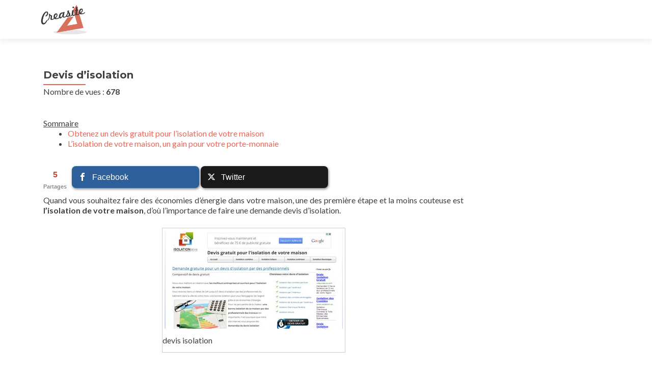

--- FILE ---
content_type: text/html; charset=UTF-8
request_url: http://www.creasite-france.com/devis-disolation/
body_size: 11928
content:
<!DOCTYPE html>

<html lang="fr-FR">

<head>
<meta charset="UTF-8">
<meta name="viewport" content="width=device-width, initial-scale=1">
<link rel="profile" href="http://gmpg.org/xfn/11">
<link rel="pingback" href="http://www.creasite-france.com/xmlrpc.php">

<!--[if lt IE 9]>
<script src="http://www.creasite-france.com/wp-content/themes/zerif-lite/js/html5.js"></script>
<link rel="stylesheet" href="http://www.creasite-france.com/wp-content/themes/zerif-lite/css/ie.css" type="text/css">
<![endif]-->

<meta name='robots' content='index, follow, max-image-preview:large, max-snippet:-1, max-video-preview:-1' />

	<!-- This site is optimized with the Yoast SEO plugin v20.0 - https://yoast.com/wordpress/plugins/seo/ -->
	<title>devis isolation</title>
	<meta name="description" content="Faites une demande de devis d&#039;isolation gratuite sur notre site de devis en ligne, et un artisans près de chez vous vous répondra" />
	<link rel="canonical" href="http://www.creasite-france.com/devis-disolation/" />
	<meta property="og:locale" content="fr_FR" />
	<meta property="og:type" content="article" />
	<meta property="og:title" content="devis isolation" />
	<meta property="og:description" content="Faites une demande de devis d&#039;isolation gratuite sur notre site de devis en ligne, et un artisans près de chez vous vous répondra" />
	<meta property="og:url" content="http://www.creasite-france.com/devis-disolation/" />
	<meta property="og:site_name" content="Annuaire de site Web de qualité : Creasite-France" />
	<meta property="article:published_time" content="2013-02-11T22:02:10+00:00" />
	<meta property="og:image" content="http://www.creasite-france.com/wp-content/uploads/2013/02/devis-isolation.jpg" />
	<meta property="og:image:width" content="350" />
	<meta property="og:image:height" content="193" />
	<meta property="og:image:type" content="image/jpeg" />
	<meta name="author" content="aolivier" />
	<meta name="twitter:card" content="summary_large_image" />
	<meta name="twitter:creator" content="@web_oliviera" />
	<meta name="twitter:site" content="@Cree1site" />
	<meta name="twitter:label1" content="Écrit par" />
	<meta name="twitter:data1" content="aolivier" />
	<script type="application/ld+json" class="yoast-schema-graph">{"@context":"https://schema.org","@graph":[{"@type":"WebPage","@id":"http://www.creasite-france.com/devis-disolation/","url":"http://www.creasite-france.com/devis-disolation/","name":"devis isolation","isPartOf":{"@id":"http://www.creasite-france.com/#website"},"primaryImageOfPage":{"@id":"http://www.creasite-france.com/devis-disolation/#primaryimage"},"image":{"@id":"http://www.creasite-france.com/devis-disolation/#primaryimage"},"thumbnailUrl":"http://www.creasite-france.com/wp-content/uploads/2013/02/devis-isolation.jpg","datePublished":"2013-02-11T22:02:10+00:00","dateModified":"2013-02-11T22:02:10+00:00","author":{"@id":"http://www.creasite-france.com/#/schema/person/15b616fdcf9d7c4e905505aaadec1937"},"description":"Faites une demande de devis d'isolation gratuite sur notre site de devis en ligne, et un artisans près de chez vous vous répondra","breadcrumb":{"@id":"http://www.creasite-france.com/devis-disolation/#breadcrumb"},"inLanguage":"fr-FR","potentialAction":[{"@type":"ReadAction","target":["http://www.creasite-france.com/devis-disolation/"]}]},{"@type":"ImageObject","inLanguage":"fr-FR","@id":"http://www.creasite-france.com/devis-disolation/#primaryimage","url":"http://www.creasite-france.com/wp-content/uploads/2013/02/devis-isolation.jpg","contentUrl":"http://www.creasite-france.com/wp-content/uploads/2013/02/devis-isolation.jpg","width":350,"height":193,"caption":"devis isolation"},{"@type":"BreadcrumbList","@id":"http://www.creasite-france.com/devis-disolation/#breadcrumb","itemListElement":[{"@type":"ListItem","position":1,"name":"Accueil","item":"http://www.creasite-france.com/"},{"@type":"ListItem","position":2,"name":"Devis d&rsquo;isolation"}]},{"@type":"WebSite","@id":"http://www.creasite-france.com/#website","url":"http://www.creasite-france.com/","name":"Annuaire de site Web de qualité : Creasite-France","description":"","potentialAction":[{"@type":"SearchAction","target":{"@type":"EntryPoint","urlTemplate":"http://www.creasite-france.com/?s={search_term_string}"},"query-input":"required name=search_term_string"}],"inLanguage":"fr-FR"},{"@type":"Person","@id":"http://www.creasite-france.com/#/schema/person/15b616fdcf9d7c4e905505aaadec1937","name":"aolivier","image":{"@type":"ImageObject","inLanguage":"fr-FR","@id":"http://www.creasite-france.com/#/schema/person/image/","url":"http://0.gravatar.com/avatar/9485693fdda7719fb3e227d6f06e1556?s=96&d=retro&r=g","contentUrl":"http://0.gravatar.com/avatar/9485693fdda7719fb3e227d6f06e1556?s=96&d=retro&r=g","caption":"aolivier"},"description":"Passionné de web, je traite plusieurs sujets comme la création de site web, référencement ou les réseaux sociaux. Souhaitant partager mon expérience avec d'autres personnes.","sameAs":["http://www.web-geek.fr","https://twitter.com/web_oliviera"]}]}</script>
	<!-- / Yoast SEO plugin. -->


<link rel='dns-prefetch' href='//fonts.googleapis.com' />
<link rel="alternate" type="application/rss+xml" title="Annuaire de site Web de qualité : Creasite-France &raquo; Flux" href="http://www.creasite-france.com/feed/" />
<link rel="alternate" type="application/rss+xml" title="Annuaire de site Web de qualité : Creasite-France &raquo; Flux des commentaires" href="http://www.creasite-france.com/comments/feed/" />
<script type="text/javascript">
/* <![CDATA[ */
window._wpemojiSettings = {"baseUrl":"https:\/\/s.w.org\/images\/core\/emoji\/15.0.3\/72x72\/","ext":".png","svgUrl":"https:\/\/s.w.org\/images\/core\/emoji\/15.0.3\/svg\/","svgExt":".svg","source":{"concatemoji":"http:\/\/www.creasite-france.com\/wp-includes\/js\/wp-emoji-release.min.js?ver=6.6.4"}};
/*! This file is auto-generated */
!function(i,n){var o,s,e;function c(e){try{var t={supportTests:e,timestamp:(new Date).valueOf()};sessionStorage.setItem(o,JSON.stringify(t))}catch(e){}}function p(e,t,n){e.clearRect(0,0,e.canvas.width,e.canvas.height),e.fillText(t,0,0);var t=new Uint32Array(e.getImageData(0,0,e.canvas.width,e.canvas.height).data),r=(e.clearRect(0,0,e.canvas.width,e.canvas.height),e.fillText(n,0,0),new Uint32Array(e.getImageData(0,0,e.canvas.width,e.canvas.height).data));return t.every(function(e,t){return e===r[t]})}function u(e,t,n){switch(t){case"flag":return n(e,"\ud83c\udff3\ufe0f\u200d\u26a7\ufe0f","\ud83c\udff3\ufe0f\u200b\u26a7\ufe0f")?!1:!n(e,"\ud83c\uddfa\ud83c\uddf3","\ud83c\uddfa\u200b\ud83c\uddf3")&&!n(e,"\ud83c\udff4\udb40\udc67\udb40\udc62\udb40\udc65\udb40\udc6e\udb40\udc67\udb40\udc7f","\ud83c\udff4\u200b\udb40\udc67\u200b\udb40\udc62\u200b\udb40\udc65\u200b\udb40\udc6e\u200b\udb40\udc67\u200b\udb40\udc7f");case"emoji":return!n(e,"\ud83d\udc26\u200d\u2b1b","\ud83d\udc26\u200b\u2b1b")}return!1}function f(e,t,n){var r="undefined"!=typeof WorkerGlobalScope&&self instanceof WorkerGlobalScope?new OffscreenCanvas(300,150):i.createElement("canvas"),a=r.getContext("2d",{willReadFrequently:!0}),o=(a.textBaseline="top",a.font="600 32px Arial",{});return e.forEach(function(e){o[e]=t(a,e,n)}),o}function t(e){var t=i.createElement("script");t.src=e,t.defer=!0,i.head.appendChild(t)}"undefined"!=typeof Promise&&(o="wpEmojiSettingsSupports",s=["flag","emoji"],n.supports={everything:!0,everythingExceptFlag:!0},e=new Promise(function(e){i.addEventListener("DOMContentLoaded",e,{once:!0})}),new Promise(function(t){var n=function(){try{var e=JSON.parse(sessionStorage.getItem(o));if("object"==typeof e&&"number"==typeof e.timestamp&&(new Date).valueOf()<e.timestamp+604800&&"object"==typeof e.supportTests)return e.supportTests}catch(e){}return null}();if(!n){if("undefined"!=typeof Worker&&"undefined"!=typeof OffscreenCanvas&&"undefined"!=typeof URL&&URL.createObjectURL&&"undefined"!=typeof Blob)try{var e="postMessage("+f.toString()+"("+[JSON.stringify(s),u.toString(),p.toString()].join(",")+"));",r=new Blob([e],{type:"text/javascript"}),a=new Worker(URL.createObjectURL(r),{name:"wpTestEmojiSupports"});return void(a.onmessage=function(e){c(n=e.data),a.terminate(),t(n)})}catch(e){}c(n=f(s,u,p))}t(n)}).then(function(e){for(var t in e)n.supports[t]=e[t],n.supports.everything=n.supports.everything&&n.supports[t],"flag"!==t&&(n.supports.everythingExceptFlag=n.supports.everythingExceptFlag&&n.supports[t]);n.supports.everythingExceptFlag=n.supports.everythingExceptFlag&&!n.supports.flag,n.DOMReady=!1,n.readyCallback=function(){n.DOMReady=!0}}).then(function(){return e}).then(function(){var e;n.supports.everything||(n.readyCallback(),(e=n.source||{}).concatemoji?t(e.concatemoji):e.wpemoji&&e.twemoji&&(t(e.twemoji),t(e.wpemoji)))}))}((window,document),window._wpemojiSettings);
/* ]]> */
</script>
<link rel='stylesheet' id='gdsr_style_main-css' href='http://www.creasite-france.com/wp-content/plugins/gd-star-rating/css/gdsr.css.php?t=1437908597&#038;s=a05i05m20k20c00r05%23121620243046%23121620243240%23s1pchristmas%23s1pcrystal%23s1pdarkness%23s1poxygen%23s1goxygen_gif%23s1pplain%23s1ppumpkin%23s1psoft%23s1pstarrating%23s1pstarscape%23t1pclassical%23t1pstarrating%23t1gstarrating_gif%23lsgflower%23lsgarrows%23lsg&#038;o=off&#038;ver=1.9.22' type='text/css' media='all' />
<link rel='stylesheet' id='gdsr_style_xtra-css' href='http://www.creasite-france.com/wp-content/gd-star-rating/css/rating.css?ver=1.9.22' type='text/css' media='all' />
<style id='wp-emoji-styles-inline-css' type='text/css'>

	img.wp-smiley, img.emoji {
		display: inline !important;
		border: none !important;
		box-shadow: none !important;
		height: 1em !important;
		width: 1em !important;
		margin: 0 0.07em !important;
		vertical-align: -0.1em !important;
		background: none !important;
		padding: 0 !important;
	}
</style>
<link rel='stylesheet' id='wp-block-library-css' href='http://www.creasite-france.com/wp-includes/css/dist/block-library/style.min.css?ver=6.6.4' type='text/css' media='all' />
<style id='wp-block-library-inline-css' type='text/css'>
.has-text-align-justify{text-align:justify;}
</style>
<link rel='stylesheet' id='mediaelement-css' href='http://www.creasite-france.com/wp-includes/js/mediaelement/mediaelementplayer-legacy.min.css?ver=4.2.17' type='text/css' media='all' />
<link rel='stylesheet' id='wp-mediaelement-css' href='http://www.creasite-france.com/wp-includes/js/mediaelement/wp-mediaelement.min.css?ver=6.6.4' type='text/css' media='all' />
<style id='classic-theme-styles-inline-css' type='text/css'>
/*! This file is auto-generated */
.wp-block-button__link{color:#fff;background-color:#32373c;border-radius:9999px;box-shadow:none;text-decoration:none;padding:calc(.667em + 2px) calc(1.333em + 2px);font-size:1.125em}.wp-block-file__button{background:#32373c;color:#fff;text-decoration:none}
</style>
<style id='global-styles-inline-css' type='text/css'>
:root{--wp--preset--aspect-ratio--square: 1;--wp--preset--aspect-ratio--4-3: 4/3;--wp--preset--aspect-ratio--3-4: 3/4;--wp--preset--aspect-ratio--3-2: 3/2;--wp--preset--aspect-ratio--2-3: 2/3;--wp--preset--aspect-ratio--16-9: 16/9;--wp--preset--aspect-ratio--9-16: 9/16;--wp--preset--color--black: #000000;--wp--preset--color--cyan-bluish-gray: #abb8c3;--wp--preset--color--white: #ffffff;--wp--preset--color--pale-pink: #f78da7;--wp--preset--color--vivid-red: #cf2e2e;--wp--preset--color--luminous-vivid-orange: #ff6900;--wp--preset--color--luminous-vivid-amber: #fcb900;--wp--preset--color--light-green-cyan: #7bdcb5;--wp--preset--color--vivid-green-cyan: #00d084;--wp--preset--color--pale-cyan-blue: #8ed1fc;--wp--preset--color--vivid-cyan-blue: #0693e3;--wp--preset--color--vivid-purple: #9b51e0;--wp--preset--gradient--vivid-cyan-blue-to-vivid-purple: linear-gradient(135deg,rgba(6,147,227,1) 0%,rgb(155,81,224) 100%);--wp--preset--gradient--light-green-cyan-to-vivid-green-cyan: linear-gradient(135deg,rgb(122,220,180) 0%,rgb(0,208,130) 100%);--wp--preset--gradient--luminous-vivid-amber-to-luminous-vivid-orange: linear-gradient(135deg,rgba(252,185,0,1) 0%,rgba(255,105,0,1) 100%);--wp--preset--gradient--luminous-vivid-orange-to-vivid-red: linear-gradient(135deg,rgba(255,105,0,1) 0%,rgb(207,46,46) 100%);--wp--preset--gradient--very-light-gray-to-cyan-bluish-gray: linear-gradient(135deg,rgb(238,238,238) 0%,rgb(169,184,195) 100%);--wp--preset--gradient--cool-to-warm-spectrum: linear-gradient(135deg,rgb(74,234,220) 0%,rgb(151,120,209) 20%,rgb(207,42,186) 40%,rgb(238,44,130) 60%,rgb(251,105,98) 80%,rgb(254,248,76) 100%);--wp--preset--gradient--blush-light-purple: linear-gradient(135deg,rgb(255,206,236) 0%,rgb(152,150,240) 100%);--wp--preset--gradient--blush-bordeaux: linear-gradient(135deg,rgb(254,205,165) 0%,rgb(254,45,45) 50%,rgb(107,0,62) 100%);--wp--preset--gradient--luminous-dusk: linear-gradient(135deg,rgb(255,203,112) 0%,rgb(199,81,192) 50%,rgb(65,88,208) 100%);--wp--preset--gradient--pale-ocean: linear-gradient(135deg,rgb(255,245,203) 0%,rgb(182,227,212) 50%,rgb(51,167,181) 100%);--wp--preset--gradient--electric-grass: linear-gradient(135deg,rgb(202,248,128) 0%,rgb(113,206,126) 100%);--wp--preset--gradient--midnight: linear-gradient(135deg,rgb(2,3,129) 0%,rgb(40,116,252) 100%);--wp--preset--font-size--small: 13px;--wp--preset--font-size--medium: 20px;--wp--preset--font-size--large: 36px;--wp--preset--font-size--x-large: 42px;--wp--preset--spacing--20: 0.44rem;--wp--preset--spacing--30: 0.67rem;--wp--preset--spacing--40: 1rem;--wp--preset--spacing--50: 1.5rem;--wp--preset--spacing--60: 2.25rem;--wp--preset--spacing--70: 3.38rem;--wp--preset--spacing--80: 5.06rem;--wp--preset--shadow--natural: 6px 6px 9px rgba(0, 0, 0, 0.2);--wp--preset--shadow--deep: 12px 12px 50px rgba(0, 0, 0, 0.4);--wp--preset--shadow--sharp: 6px 6px 0px rgba(0, 0, 0, 0.2);--wp--preset--shadow--outlined: 6px 6px 0px -3px rgba(255, 255, 255, 1), 6px 6px rgba(0, 0, 0, 1);--wp--preset--shadow--crisp: 6px 6px 0px rgba(0, 0, 0, 1);}:where(.is-layout-flex){gap: 0.5em;}:where(.is-layout-grid){gap: 0.5em;}body .is-layout-flex{display: flex;}.is-layout-flex{flex-wrap: wrap;align-items: center;}.is-layout-flex > :is(*, div){margin: 0;}body .is-layout-grid{display: grid;}.is-layout-grid > :is(*, div){margin: 0;}:where(.wp-block-columns.is-layout-flex){gap: 2em;}:where(.wp-block-columns.is-layout-grid){gap: 2em;}:where(.wp-block-post-template.is-layout-flex){gap: 1.25em;}:where(.wp-block-post-template.is-layout-grid){gap: 1.25em;}.has-black-color{color: var(--wp--preset--color--black) !important;}.has-cyan-bluish-gray-color{color: var(--wp--preset--color--cyan-bluish-gray) !important;}.has-white-color{color: var(--wp--preset--color--white) !important;}.has-pale-pink-color{color: var(--wp--preset--color--pale-pink) !important;}.has-vivid-red-color{color: var(--wp--preset--color--vivid-red) !important;}.has-luminous-vivid-orange-color{color: var(--wp--preset--color--luminous-vivid-orange) !important;}.has-luminous-vivid-amber-color{color: var(--wp--preset--color--luminous-vivid-amber) !important;}.has-light-green-cyan-color{color: var(--wp--preset--color--light-green-cyan) !important;}.has-vivid-green-cyan-color{color: var(--wp--preset--color--vivid-green-cyan) !important;}.has-pale-cyan-blue-color{color: var(--wp--preset--color--pale-cyan-blue) !important;}.has-vivid-cyan-blue-color{color: var(--wp--preset--color--vivid-cyan-blue) !important;}.has-vivid-purple-color{color: var(--wp--preset--color--vivid-purple) !important;}.has-black-background-color{background-color: var(--wp--preset--color--black) !important;}.has-cyan-bluish-gray-background-color{background-color: var(--wp--preset--color--cyan-bluish-gray) !important;}.has-white-background-color{background-color: var(--wp--preset--color--white) !important;}.has-pale-pink-background-color{background-color: var(--wp--preset--color--pale-pink) !important;}.has-vivid-red-background-color{background-color: var(--wp--preset--color--vivid-red) !important;}.has-luminous-vivid-orange-background-color{background-color: var(--wp--preset--color--luminous-vivid-orange) !important;}.has-luminous-vivid-amber-background-color{background-color: var(--wp--preset--color--luminous-vivid-amber) !important;}.has-light-green-cyan-background-color{background-color: var(--wp--preset--color--light-green-cyan) !important;}.has-vivid-green-cyan-background-color{background-color: var(--wp--preset--color--vivid-green-cyan) !important;}.has-pale-cyan-blue-background-color{background-color: var(--wp--preset--color--pale-cyan-blue) !important;}.has-vivid-cyan-blue-background-color{background-color: var(--wp--preset--color--vivid-cyan-blue) !important;}.has-vivid-purple-background-color{background-color: var(--wp--preset--color--vivid-purple) !important;}.has-black-border-color{border-color: var(--wp--preset--color--black) !important;}.has-cyan-bluish-gray-border-color{border-color: var(--wp--preset--color--cyan-bluish-gray) !important;}.has-white-border-color{border-color: var(--wp--preset--color--white) !important;}.has-pale-pink-border-color{border-color: var(--wp--preset--color--pale-pink) !important;}.has-vivid-red-border-color{border-color: var(--wp--preset--color--vivid-red) !important;}.has-luminous-vivid-orange-border-color{border-color: var(--wp--preset--color--luminous-vivid-orange) !important;}.has-luminous-vivid-amber-border-color{border-color: var(--wp--preset--color--luminous-vivid-amber) !important;}.has-light-green-cyan-border-color{border-color: var(--wp--preset--color--light-green-cyan) !important;}.has-vivid-green-cyan-border-color{border-color: var(--wp--preset--color--vivid-green-cyan) !important;}.has-pale-cyan-blue-border-color{border-color: var(--wp--preset--color--pale-cyan-blue) !important;}.has-vivid-cyan-blue-border-color{border-color: var(--wp--preset--color--vivid-cyan-blue) !important;}.has-vivid-purple-border-color{border-color: var(--wp--preset--color--vivid-purple) !important;}.has-vivid-cyan-blue-to-vivid-purple-gradient-background{background: var(--wp--preset--gradient--vivid-cyan-blue-to-vivid-purple) !important;}.has-light-green-cyan-to-vivid-green-cyan-gradient-background{background: var(--wp--preset--gradient--light-green-cyan-to-vivid-green-cyan) !important;}.has-luminous-vivid-amber-to-luminous-vivid-orange-gradient-background{background: var(--wp--preset--gradient--luminous-vivid-amber-to-luminous-vivid-orange) !important;}.has-luminous-vivid-orange-to-vivid-red-gradient-background{background: var(--wp--preset--gradient--luminous-vivid-orange-to-vivid-red) !important;}.has-very-light-gray-to-cyan-bluish-gray-gradient-background{background: var(--wp--preset--gradient--very-light-gray-to-cyan-bluish-gray) !important;}.has-cool-to-warm-spectrum-gradient-background{background: var(--wp--preset--gradient--cool-to-warm-spectrum) !important;}.has-blush-light-purple-gradient-background{background: var(--wp--preset--gradient--blush-light-purple) !important;}.has-blush-bordeaux-gradient-background{background: var(--wp--preset--gradient--blush-bordeaux) !important;}.has-luminous-dusk-gradient-background{background: var(--wp--preset--gradient--luminous-dusk) !important;}.has-pale-ocean-gradient-background{background: var(--wp--preset--gradient--pale-ocean) !important;}.has-electric-grass-gradient-background{background: var(--wp--preset--gradient--electric-grass) !important;}.has-midnight-gradient-background{background: var(--wp--preset--gradient--midnight) !important;}.has-small-font-size{font-size: var(--wp--preset--font-size--small) !important;}.has-medium-font-size{font-size: var(--wp--preset--font-size--medium) !important;}.has-large-font-size{font-size: var(--wp--preset--font-size--large) !important;}.has-x-large-font-size{font-size: var(--wp--preset--font-size--x-large) !important;}
:where(.wp-block-post-template.is-layout-flex){gap: 1.25em;}:where(.wp-block-post-template.is-layout-grid){gap: 1.25em;}
:where(.wp-block-columns.is-layout-flex){gap: 2em;}:where(.wp-block-columns.is-layout-grid){gap: 2em;}
:root :where(.wp-block-pullquote){font-size: 1.5em;line-height: 1.6;}
</style>
<link rel='stylesheet' id='ajaxy-sf-common-css' href='http://www.creasite-france.com/wp-content/plugins/ajaxy-search-form/themes/common.css?ver=6.6.4' type='text/css' media='all' />
<link rel='stylesheet' id='ajaxy-sf-selective-css' href='http://www.creasite-france.com/wp-content/plugins/ajaxy-search-form/themes/selective.css?ver=6.6.4' type='text/css' media='all' />
<link rel='stylesheet' id='ajaxy-sf-theme-css' href='http://www.creasite-france.com/wp-content/plugins/ajaxy-search-form/themes/default/style.css?ver=6.6.4' type='text/css' media='all' />
<link rel='stylesheet' id='mashsb-styles-css' href='http://www.creasite-france.com/wp-content/plugins/mashsharer/assets/css/mashsb.min.css?ver=4.0.47' type='text/css' media='all' />
<style id='mashsb-styles-inline-css' type='text/css'>
.mashsb-count {color:#CB4232;}
        [class^="mashicon-"], .onoffswitch-label, .onoffswitch2-label, .onoffswitch {
            border-radius: 8px;
        }@media only screen and (min-width:568px){.mashsb-buttons a {min-width: 250px;}}
</style>
<link rel='stylesheet' id='zerif_font-css' href='//fonts.googleapis.com/css?family=Lato%3A300%2C400%2C700%2C400italic%7CMontserrat%3A700%7CHomemade+Apple&#038;subset=latin%2Clatin-ext' type='text/css' media='all' />
<link rel='stylesheet' id='zerif_font_all-css' href='//fonts.googleapis.com/css?family=Open+Sans%3A400%2C300%2C300italic%2C400italic%2C600italic%2C600%2C700%2C700italic%2C800%2C800italic&#038;ver=6.6.4' type='text/css' media='all' />
<link rel='stylesheet' id='zerif_bootstrap_style-css' href='http://www.creasite-france.com/wp-content/themes/zerif-lite/css/bootstrap.css?ver=6.6.4' type='text/css' media='all' />
<link rel='stylesheet' id='zerif_fontawesome-css' href='http://www.creasite-france.com/wp-content/themes/zerif-lite/css/font-awesome.min.css?ver=v1' type='text/css' media='all' />
<link rel='stylesheet' id='zerif_style-css' href='http://www.creasite-france.com/wp-content/themes/zerif-lite/style.css?ver=v1' type='text/css' media='all' />
<link rel='stylesheet' id='zerif_responsive_style-css' href='http://www.creasite-france.com/wp-content/themes/zerif-lite/css/responsive.css?ver=v1' type='text/css' media='all' />
<link rel='stylesheet' id='wp-pagenavi-css' href='http://www.creasite-france.com/wp-content/plugins/wp-pagenavi/pagenavi-css.css?ver=2.70' type='text/css' media='all' />
<link rel='stylesheet' id='jetpack_css-css' href='http://www.creasite-france.com/wp-content/plugins/jetpack/css/jetpack.css?ver=11.7.3' type='text/css' media='all' />
<script type="text/javascript" src="http://www.creasite-france.com/wp-includes/js/jquery/jquery.min.js?ver=3.7.1" id="jquery-core-js"></script>
<script type="text/javascript" src="http://www.creasite-france.com/wp-includes/js/jquery/jquery-migrate.min.js?ver=3.4.1" id="jquery-migrate-js"></script>
<script type="text/javascript" src="http://www.creasite-france.com/wp-content/plugins/gd-star-rating/js/gdsr.js?ver=1.9.22" id="gdsr_script-js"></script>
<script type="text/javascript" id="mashsb-js-extra">
/* <![CDATA[ */
var mashsb = {"shares":"5","round_shares":"1","animate_shares":"1","dynamic_buttons":"0","share_url":"http:\/\/www.creasite-france.com\/devis-disolation\/","title":"Devis+d%E2%80%99isolation","image":"http:\/\/www.creasite-france.com\/wp-content\/uploads\/2013\/02\/devis-isolation.jpg","desc":"Quand vous souhaitez faire des \u00e9conomies d'\u00e9nergie dans votre maison, une des premi\u00e8re \u00e9tape et la moins couteuse est l'isolation de votre maison, d'o\u00f9 l'importance de faire une demande devis d'isolation.\r\n\r\n\r\nObtenez un devis gratuit pour \u2026","hashtag":"Cree1site","subscribe":"content","subscribe_url":"","activestatus":"1","singular":"1","twitter_popup":"1","refresh":"0","nonce":"ae1eb651ab","postid":"5637","servertime":"1769226712","ajaxurl":"http:\/\/www.creasite-france.com\/wp-admin\/admin-ajax.php"};
/* ]]> */
</script>
<script type="text/javascript" src="http://www.creasite-france.com/wp-content/plugins/mashsharer/assets/js/mashsb.min.js?ver=4.0.47" id="mashsb-js"></script>
<link rel="https://api.w.org/" href="http://www.creasite-france.com/wp-json/" /><link rel="alternate" title="JSON" type="application/json" href="http://www.creasite-france.com/wp-json/wp/v2/posts/5637" /><link rel="EditURI" type="application/rsd+xml" title="RSD" href="http://www.creasite-france.com/xmlrpc.php?rsd" />
<meta name="generator" content="WordPress 6.6.4" />
<link rel='shortlink' href='http://www.creasite-france.com/?p=5637' />
<link rel="alternate" title="oEmbed (JSON)" type="application/json+oembed" href="http://www.creasite-france.com/wp-json/oembed/1.0/embed?url=http%3A%2F%2Fwww.creasite-france.com%2Fdevis-disolation%2F" />
<link rel="alternate" title="oEmbed (XML)" type="text/xml+oembed" href="http://www.creasite-france.com/wp-json/oembed/1.0/embed?url=http%3A%2F%2Fwww.creasite-france.com%2Fdevis-disolation%2F&#038;format=xml" />
		<!-- AJAXY SEARCH V 3.0.9-->
				<script type="text/javascript">
			/* <![CDATA[ */
				var sf_position = '0';
				var sf_templates = "<a href=\"{search_url_escaped}\"><span class=\"sf_text\">+ de fiches \"{search_value}\"<\/span><span class=\"sf_small\">Voir les {total} fiches<\/span><\/a>";
				var sf_input = '.sf_input';
				jQuery(document).ready(function(){
					jQuery(sf_input).ajaxyLiveSearch({"expand":"0","searchUrl":"http:\/\/www.creasite-france.com\/?s=%s","text":"Chercher une fiche","delay":"300","iwidth":"240","width":"300","ajaxUrl":"http:\/\/www.creasite-france.com\/wp-admin\/admin-ajax.php","rtl":"0"});
					jQuery(".sf_ajaxy-selective-input").keyup(function() {
						var width = jQuery(this).val().length * 8;
						if(width < 50) {
							width = 50;
						}
						jQuery(this).width(width);
					});
					jQuery(".sf_ajaxy-selective-search").click(function() {
						jQuery(this).find(".sf_ajaxy-selective-input").focus();
					});
					jQuery(".sf_ajaxy-selective-close").click(function() {
						jQuery(this).parent().remove();
					});
				});
			/* ]]> */
		</script>
		<script type="text/javascript">
//<![CDATA[
var gdsr_cnst_nonce = "ffe923e6ae";
var gdsr_cnst_ajax = "http://www.creasite-france.com/wp-content/plugins/gd-star-rating/ajax.php";
var gdsr_cnst_button = 0;
var gdsr_cnst_cache = 0;
// ]]>
</script>
<!--[if IE]><style type="text/css">.ratemulti .starsbar .gdcurrent { -ms-filter:"progid:DXImageTransform.Microsoft.Alpha(Opacity=70)"; filter: alpha(opacity=70); }</style><![endif]-->
	<style>img#wpstats{display:none}</style>
		<style type="text/css" id="custom-background-css">
body.custom-background { background-image: url("http://www.creasite-france.com/wp-content/themes/zerif-lite/images/bg.jpg"); background-position: left top; background-size: auto; background-repeat: repeat; background-attachment: scroll; }
</style>
	
</head>


	<body class="post-template-default single single-post postid-5637 single-format-standard group-blog" >



<div id="mobilebgfix">
	<div class="mobile-bg-fix-img-wrap">
		<div class="mobile-bg-fix-img"></div>
	</div>
	<div class="mobile-bg-fix-whole-site">


<header id="home" class="header">

	<div id="main-nav" class="navbar navbar-inverse bs-docs-nav" role="banner">

		<div class="container">

			<div class="navbar-header responsive-logo">

				<button class="navbar-toggle collapsed" type="button" data-toggle="collapse" data-target=".bs-navbar-collapse">

				<span class="sr-only">Afficher/masquer la navigation</span>

				<span class="icon-bar"></span>

				<span class="icon-bar"></span>

				<span class="icon-bar"></span>

				</button>

				<a href="http://www.creasite-france.com/" class="navbar-brand"><img src="http://www.creasite-france.com/wp-content/uploads/2015/07/logo-creasite.png" alt="Annuaire de site Web de qualité : Creasite-France"></a>
			</div>

			<nav class="navbar-collapse bs-navbar-collapse collapse" role="navigation"   id="site-navigation">
				<a class="screen-reader-text skip-link" href="#content">Aller au contenu principal</a>
							</nav>

		</div>

	</div>
	<!-- / END TOP BAR -->
<div class="clear"></div>

</header> <!-- / END HOME SECTION  -->

<div id="content" class="site-content">

	<div class="container">
		<div class="content-left-wrap col-md-9">
			<div id="primary" class="content-area">
				<main itemscope itemtype="http://schema.org/WebPageElement" itemprop="mainContentOfPage" id="main" class="site-main" role="main">
				<article id="post-5637" class="post-5637 post type-post status-publish format-standard has-post-thumbnail hentry category-batiments-travaux-publics tag-devis-comble tag-devis-isolation tag-travaux-isolation">

	<header class="entry-header">



		<h1 class="entry-title">Devis d&rsquo;isolation</h1>

<p class="bawpvc-ajax-counter" data-id="5637"> Nombre de vues : <strong>677</strong></p>
	</header><!-- .entry-header -->


	<div class="entry-content">

		<div class="sumarry"><u>Sommaire</u><ul class="summary_ul_2">
<li class="summary_li_2"><a href="#obtenez-un-devis-gratuit-pour-lisolation-de-votre-maison">Obtenez un devis gratuit pour l&rsquo;isolation de votre maison</a></li>
<li class="summary_li_2"><a href="#lisolation-de-votre-maison-un-gain-pour-votre-porte-monnaie">L&rsquo;isolation de votre maison, un gain pour votre porte-monnaie</a></li>
</ul>
</ul>
</div><aside class="mashsb-container mashsb-main "><div class="mashsb-box"><div class="mashsb-count" style="float:left"><div class="counts mashsbcount">5</div><span class="mashsb-sharetext">Partages</span></div><div class="mashsb-buttons"><a class="mashicon-facebook mashsb-shadow" href="https://www.facebook.com/sharer.php?u=http%3A%2F%2Fwww.creasite-france.com%2Fdevis-disolation%2F" target="_top" rel="nofollow"><span class="icon"></span><span class="text">Facebook</span></a><a class="mashicon-twitter mashsb-shadow" href="https://twitter.com/intent/tweet?text=Devis%20d%E2%80%99isolation&amp;url=http://www.creasite-france.com/devis-disolation/&amp;via=Cree1site" target="_top" rel="nofollow"><span class="icon"></span><span class="text">Twitter</span></a><div class="onoffswitch2 mashsb-shadow" style="display:none"></div></div>
            </div>
                <div style="clear:both"></div><div class="mashsb-toggle-container"></div></aside>
            <!-- Share buttons by mashshare.net - Version: 4.0.47--><p>Quand vous souhaitez faire des économies d&rsquo;énergie dans votre maison, une des première étape et la moins couteuse est<strong> l&rsquo;isolation de votre maison</strong>, d&rsquo;où l&rsquo;importance de faire une demande devis d&rsquo;isolation.</p>
<div id="attachment_5638" style="width: 360px" class="wp-caption aligncenter"><img fetchpriority="high" decoding="async" aria-describedby="caption-attachment-5638" class="size-full wp-image-5638" alt="devis isolation" src="http://www.creasite-france.com/wp-content/uploads/2013/02/devis-isolation.jpg" width="350" height="193" srcset="http://www.creasite-france.com/wp-content/uploads/2013/02/devis-isolation.jpg 350w, http://www.creasite-france.com/wp-content/uploads/2013/02/devis-isolation-300x165.jpg 300w" sizes="(max-width: 350px) 100vw, 350px" /><p id="caption-attachment-5638" class="wp-caption-text">devis isolation</p></div>
<h2><a name="obtenez-un-devis-gratuit-pour-lisolation-de-votre-maison">Obtenez un devis gratuit pour l&rsquo;isolation de votre maison</a></h2>
<p>Sur le site de <strong>devis en ligne</strong> devis isolation (www.isolation-devis.com (<a href="http://www.isolation-devis.com">http://www.isolation-devis.com</a>), vous pouvez obtenir un <a >http://www.isolation-devis.com »>www.isolation-devis.com</a>, vous pouvez obtenir un <a title="devis isolation</a>) avec un professionnel dans votre département. Nous sommes quotidiennement à la recherche des meilleurs artisants de France pour réaliser des travaux de maison, car nous ne proposons pas seulement des <strong>devis d&rsquo;isolation</strong> (même si c&rsquo;est notre spécialité), mais aussi des devis pour tous les travaux que vous pouvez réaliser à votre domicile. Réaliser des travaux soit-même n&rsquo;est pas permis à tout le monde et ce n&rsquo;est jamais facile (il faut déjà avoir le temps), c&rsquo;est pourquoi que faire une <strong>demande de devis</strong> via Internet peut-être une solution.</p>
<div id="attachment_5639" style="width: 360px" class="wp-caption aligncenter"><img decoding="async" aria-describedby="caption-attachment-5639" class="size-full wp-image-5639" alt="devis isolation" src="http://www.creasite-france.com/wp-content/uploads/2013/02/isolation-devis.jpg" width="350" height="282" srcset="http://www.creasite-france.com/wp-content/uploads/2013/02/isolation-devis.jpg 350w, http://www.creasite-france.com/wp-content/uploads/2013/02/isolation-devis-300x241.jpg 300w" sizes="(max-width: 350px) 100vw, 350px" /><p id="caption-attachment-5639" class="wp-caption-text">devis isolation</p></div>
<h2><a name="lisolation-de-votre-maison-un-gain-pour-votre-porte-monnaie">L&rsquo;isolation de votre maison, un gain pour votre porte-monnaie</a></h2>
<p>Une maison qui est mal isolée c&rsquo;est du chauffage en plus et donc par conséquent une facture d&rsquo;énergie plus importante. En isolant votre maison, vous ferez donc des économies sur votre facteur et aussi un geste pour l&rsquo;environnement.</p>
<p>En matière d&rsquo;isolation, il faut savoir qu&rsquo;il y a 4 principaux types d&rsquo;isolation :</p>
<ul>
<li><strong>isolation combles</strong></li>
<li><strong>isolation toiture</strong></li>
<li><strong>isolation extèrieur</strong></li>
<li><strong> isolation thermique</strong></li>
</ul>
<p>Entre ces 4 types d&rsquo;isolations, si vous devez n&rsquo;en choisir qu&rsquo;une (car c&rsquo;est quand même un coût non négligeable de se lancer dans des <strong>travaux d&rsquo;isolation</strong>) il est préférable de choisir de commencer ses travaux par l&rsquo;isolation des combles (<a href="http://www.isolation-devis.com/isolation-combles/">http://www.isolation-devis.com/isolation-combles/</a>) qui est la plus intéressante en terme de rapport qualité/prix et celle où vous allez obtenir les meilleurs résultats en gain d&rsquo;énergie et perte de chaleur.<br />
L&rsquo;objectif de ce site de devis en ligne est de vous permettre de pouvoir demander gratuitement et rapidement un <strong>devis d&rsquo;isolation pour votre maison</strong>, et obtenir une réponse rapidement de la part d&rsquo;un artisans près de chez vous.</p>
<div style="display: none">VN:F [1.9.22_1171]</div><div class="ratingblock "><div class="ratingheader ">Vous jugez cette fiche utile ?</div><div class="ratingstarsinline "><div id="article_rater_5637" class="ratepost gdsr-oxygen_gif gdsr-size-20"><div class="starsbar gdsr-size-20"><div class="gdouter gdheight"><div id="gdr_vote_a5637" style="width: 100px;" class="gdinner gdheight"></div><div id="gdr_stars_a5637" class="gdsr_rating_as"><a id="gdsrX5637X5X0XaXarticle_rater_5637Xarticle_loader_5637X44X20" title="5 / 5" class="s5" rel="nofollow"></a><a id="gdsrX5637X4X0XaXarticle_rater_5637Xarticle_loader_5637X44X20" title="4 / 5" class="s4" rel="nofollow"></a><a id="gdsrX5637X3X0XaXarticle_rater_5637Xarticle_loader_5637X44X20" title="3 / 5" class="s3" rel="nofollow"></a><a id="gdsrX5637X2X0XaXarticle_rater_5637Xarticle_loader_5637X44X20" title="2 / 5" class="s2" rel="nofollow"></a><a id="gdsrX5637X1X0XaXarticle_rater_5637Xarticle_loader_5637X44X20" title="1 / 5" class="s1" rel="nofollow"></a></div></div></div></div><div id="article_loader_5637" style="display: none; width: 100px " class="ratingloaderarticle"><div class="loader arrows " style="height: 20px"><div class="loaderinner">Merci</div></div></div></div><div class="ratingtext "><div id="gdr_text_a5637">Rating: 5.0/<strong>5</strong> (1 vote cast)</div></div></div><aside class="mashsb-container mashsb-main "><div class="mashsb-box"><div class="mashsb-count" style="float:left"><div class="counts mashsbcount">5</div><span class="mashsb-sharetext">Partages</span></div><div class="mashsb-buttons"><a class="mashicon-facebook mashsb-shadow" href="https://www.facebook.com/sharer.php?u=http%3A%2F%2Fwww.creasite-france.com%2Fdevis-disolation%2F" target="_top" rel="nofollow"><span class="icon"></span><span class="text">Facebook</span></a><a class="mashicon-twitter mashsb-shadow" href="https://twitter.com/intent/tweet?text=Devis%20d%E2%80%99isolation&amp;url=http://www.creasite-france.com/devis-disolation/&amp;via=Cree1site" target="_top" rel="nofollow"><span class="icon"></span><span class="text">Twitter</span></a><div class="onoffswitch2 mashsb-shadow" style="display:none"></div></div>
            </div>
                <div style="clear:both"></div><div class="mashsb-toggle-container"></div></aside>
            <!-- Share buttons by mashshare.net - Version: 4.0.47--><div class='yarpp yarpp-related yarpp-related-website yarpp-template-list'>
<!-- YARPP List -->
Voici d'autres fiches <br/>
☞ <a href="http://www.creasite-france.com/vos-travaux-dacces-difficile-en-moselle-avec-cordest/" rel="bookmark" title="Vos travaux d&rsquo;accès difficile en Moselle avec Cord&rsquo;Est">Vos travaux d&rsquo;accès difficile en Moselle avec Cord&rsquo;Est</a><br/>
☞ <a href="http://www.creasite-france.com/s-y-electricite-pour-une-electricite-au-top/" rel="bookmark" title="S.Y. Électricité : pour une électricité au top">S.Y. Électricité : pour une électricité au top</a><br/>
☞ <a href="http://www.creasite-france.com/entreprise-tp-sur-toulouse/" rel="bookmark" title="Entreprise  TP sur Toulouse">Entreprise  TP sur Toulouse</a><br/>
☞ <a href="http://www.creasite-france.com/matel-negoce-de-panneau-sandwich/" rel="bookmark" title="Matel : Negoce de panneau sandwich">Matel : Negoce de panneau sandwich</a><br/>
☞ <a href="http://www.creasite-france.com/maisons-m-constructeur-de-maisons-individuelle-et-contemporainea-limoges/" rel="bookmark" title="Maisons M, constructeur de maisons individuelle et contemporaineà Limoges">Maisons M, constructeur de maisons individuelle et contemporaineà Limoges</a><br/>
</div>

	</div><!-- .entry-content -->

</article><!-- #post-## -->
	<nav class="navigation post-navigation" role="navigation">

		<h2 class="screen-reader-text">Navigation des articles</h2>

		<div class="nav-links">

			<div class="nav-previous"><a href="http://www.creasite-france.com/plan-de-travail-cuisine/" rel="prev"><span class="meta-nav">&larr;</span> Plan de travail cuisine</a></div><div class="nav-next"><a href="http://www.creasite-france.com/les-cles-de-la-nutrition-pour-maigrir-vite/" rel="next">Les clés de la nutrition pour maigrir vite <span class="meta-nav">&rarr;</span></a></div>
		</div><!-- .nav-links -->

	</nav><!-- .navigation -->

					</main><!-- #main -->
			</div><!-- #primary -->
		</div>
		<div class="sidebar-wrap col-md-3 content-left-wrap">
				<div id="secondary" class="widget-area" role="complementary">		<aside id="ajaxy_sf_widget-2" class="widget widget_ajaxy_sf_widget"><h2 class="widget-title"></h2>
		<!-- Ajaxy Search Form v3.0.9 -->
		<div id="697441d89316a" class="sf_container">
			<form role="search" method="get" class="searchform" action="http://www.creasite-france.com/" >
				<div>
					<label class="screen-reader-text" for="s">Search for:</label>
					<div class="sf_search" style="border:2px dotted #eee">
						<span class="sf_block">
							<input style="width:240px;" class="sf_input" autocomplete="off" type="text" value="Chercher une fiche" name="s"/>
							<button class="sf_button searchsubmit" type="submit"><span class="sf_hidden">Rechercher</span></button>
						</span>
					</div>
				</div>
			</form>
		</div>
		<script type="text/javascript">
			/* <![CDATA[ */
				function sf_custom_data_697441d89316a(data){
					data.show_category = "0";
					data.show_post_category = "1";
					data.post_types = "";
					return data;
				}
				jQuery(document).ready(function(){
					jQuery("#697441d89316a .sf_input").ajaxyLiveSearch({"expand":"0","searchUrl":"http:\/\/www.creasite-france.com\/?s=%s","text":"Chercher une fiche","delay":"300","iwidth":"240","width":"300","ajaxUrl":"http:\/\/www.creasite-france.com\/wp-admin\/admin-ajax.php","ajaxData":"sf_custom_data_697441d89316a","search":false,"rtl":"0"});
				});
			/* ]]> */
		</script></aside>
        <div class="feedback-box">

            <!-- MESSAGE OF THE CLIENT -->

							<div class="message">
					<br />« Les liens sur nos fiches sont vérifiés 3 fois par jour pour vous éviter de tomber sur un site HS »				</div>
			
            <!-- CLIENT INFORMATION -->

            <div class="client">

                <div class="quote red-text">

                    <i class="icon-fontawesome-webfont-294"></i>

                </div>

                <div class="client-info">

					<a  target="_blank" class="client-name" >Rodrigue</a>
					

					                    <div class="client-company">

                        SEO / Marketing
                    </div>
					
                </div>

                <div class="client-image hidden-xs"><img src="http://www.creasite-france.com/wp-content/uploads/2015/08/Rodrigue_Fenard.png" alt="Image envoyée" /></div>
            </div>
            <!-- / END CLIENT INFORMATION-->

        </div> <!-- / END SINGLE FEEDBACK BOX-->

        <aside id="text-2" class="widget widget_text">			<div class="textwidget"><hr/></div>
		</aside>
        <div class="feedback-box">

            <!-- MESSAGE OF THE CLIENT -->

							<div class="message">
					« Nous repassons sur chacune des fiches afin d&rsquo;optimiser les informations et vous fournir une fiche de qualité. » 
<br />
<br />
« Vous pouvez voter en bas de la fiche pour faire monter ou descendre cette dernière dans nos résultats »				</div>
			
            <!-- CLIENT INFORMATION -->

            <div class="client">

                <div class="quote red-text">

                    <i class="icon-fontawesome-webfont-294"></i>

                </div>

                <div class="client-info">

					<a  target="_blank" class="client-name" >Daniella</a>
					

					                    <div class="client-company">

                        Team qualité / Conseil
                    </div>
					
                </div>

                <div class="client-image hidden-xs"><img src="http://www.creasite-france.com/wp-content/uploads/2015/07/danielladematia.jpg" alt="Image envoyée" /></div>
            </div>
            <!-- / END CLIENT INFORMATION-->

        </div> <!-- / END SINGLE FEEDBACK BOX-->

        	</div><!-- #secondary -->		</div><!-- .sidebar-wrap -->
	</div><!-- .container -->

</div><!-- .site-content -->

<footer id="footer" role="contentinfo">


<div class="container">

	<div class="col-md-12 copyright"><ul class="social"><li><a target="_blank" href="https://www.facebook.com/cree1site"><i class="fa fa-facebook"></i></a></li><li><a target="_blank" href="https://twitter.com/cree1site"><i class="fa fa-twitter"></i></a></li><li><a target="_blank" href="http://fr.linkedin.com/pub/dir/Rodrigue/FENARD"><i class="fa fa-linkedin"></i></a></li></ul><div class="zerif-copyright-box"></div>
</div> <!-- / END CONTAINER -->

</footer> <!-- / END FOOOTER  -->


	</div><!-- mobile-bg-fix-whole-site -->
</div><!-- .mobile-bg-fix-wrap -->


<link rel='stylesheet' id='yarppRelatedCss-css' href='http://www.creasite-france.com/wp-content/plugins/yet-another-related-posts-plugin/style/related.css?ver=5.30.11' type='text/css' media='all' />
<script type="text/javascript" src="http://www.creasite-france.com/wp-content/plugins/ajaxy-search-form/js/sf.js?ver=1.0.1" id="ajaxy-sf-search-js"></script>
<script type="text/javascript" src="http://www.creasite-france.com/wp-content/plugins/ajaxy-search-form/js/sf_selective.js?ver=1.0.0" id="ajaxy-sf-selective-js"></script>
<script type="text/javascript" src="http://www.creasite-france.com/wp-content/themes/zerif-lite/js/bootstrap.min.js?ver=20120206" id="zerif_bootstrap_script-js"></script>
<script type="text/javascript" src="http://www.creasite-france.com/wp-content/themes/zerif-lite/js/jquery.knob.js?ver=20120206" id="zerif_knob_nav-js"></script>
<script type="text/javascript" src="http://www.creasite-france.com/wp-content/themes/zerif-lite/js/smoothscroll.js?ver=20120206" id="zerif_smoothscroll-js"></script>
<script type="text/javascript" src="http://www.creasite-france.com/wp-content/themes/zerif-lite/js/scrollReveal.js?ver=20120206" id="zerif_scrollReveal_script-js"></script>
<script type="text/javascript" src="http://www.creasite-france.com/wp-content/themes/zerif-lite/js/zerif.js?ver=20120206" id="zerif_script-js"></script>
<!-- start Simple Custom CSS and JS -->
<!-- end Simple Custom CSS and JS -->
<!-- start Simple Custom CSS and JS -->
<!-- end Simple Custom CSS and JS -->
<!-- start Simple Custom CSS and JS -->
<!-- 8b2ef8b6afc181719a679bb1fbbc7de6 --><!-- end Simple Custom CSS and JS -->
	<script src='https://stats.wp.com/e-202604.js' defer></script>
	<script>
		_stq = window._stq || [];
		_stq.push([ 'view', {v:'ext',blog:'70797044',post:'5637',tz:'1',srv:'www.creasite-france.com',j:'1:11.7.3'} ]);
		_stq.push([ 'clickTrackerInit', '70797044', '5637' ]);
	</script><script>
jQuery( document ).ready( function($) {
	$('.bawpvc-ajax-counter').each( function( i ) {
		var $id = $(this).data('id');
		var t = this;
		var n = 1;
		$.get('http://www.creasite-france.com/wp-admin/admin-ajax.php?action=bawpvc-ajax-counter&p='+$id+'&n='+n, function( html ) {
			$(t).html( html );
		})
	});
});
</script>

</body>

</html>

--- FILE ---
content_type: text/html; charset=UTF-8
request_url: http://www.creasite-france.com/wp-admin/admin-ajax.php?action=bawpvc-ajax-counter&p=5637&n=1
body_size: 70
content:
 Nombre de vues : <strong>678</strong>